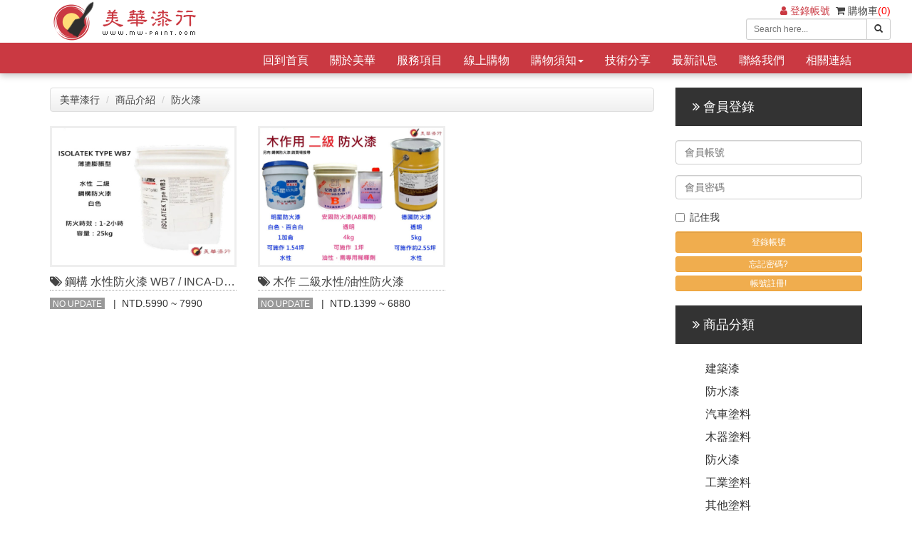

--- FILE ---
content_type: text/html; charset=UTF-8
request_url: http://www.mw-paint.com/modules/cart/index.php/category/view/15
body_size: 29069
content:
<!doctype html>
<html lang="zh-tw">
<head>
<meta charset="UTF-8">
<meta name="keywords" content="美華漆行,美華油漆,中壢油漆,立邦,立邦油漆,虹牌,虹牌油漆">
<meta name="description" content="美華漆行代理經銷立邦、彩虹屋（虹牌）、得利（ICI）、蝴蝶牌、明星、青葉、百麗牌、久大（JUTA）、金絲猴、征空、騰豐、歐瑞士(ELOS)、環安、歐斯蒙（OSMO）等各大廠油漆塗料。">
<meta name="robots" content="index,follow">
<meta name="rating" content="general">
<meta name="author" content="美華漆行,Bonnie">
<meta name="generator" content="XOOPS">
<!--[if IE]><meta http-equiv="X-UA-Compatible" content="IE=edge"><![endif]-->
<meta name="viewport" content="width=device-width, initial-scale=1.0">

<!-- Owl Carousel Assets -->
<link href="/themes/CADCH_00018A/js/owl/owl.carousel.css" rel="stylesheet">
<link href="/themes/CADCH_00018A/js/owl/owl.theme.css" rel="stylesheet">

<!-- Add fancyBox -->
<link rel="stylesheet" href="/themes/CADCH_00018A/js/fancybox/jquery.fancybox.css?v=2.1.5" type="text/css" media="screen" />

<script src="http://www.mw-paint.com/include/xoops.js" type="text/javascript"></script>
<script type="text/javascript" src="http://www.mw-paint.com/class/textsanitizer/image/image.js"></script>
<script src="http://www.mw-paint.com/browse.php?Frameworks/jquery/jquery.js" type="text/javascript"></script>
<script src="http://www.mw-paint.com/browse.php?Frameworks/jquery/plugins/jquery.easing.1.3.js" type="text/javascript"></script>
<script src="http://www.mw-paint.com/themes/CADCH_00018A/js/bootstrap.min.js" type="text/javascript"></script>
<script src="http://www.mw-paint.com/browse.php?modules/cart/js/order.js" type="text/javascript"></script>
<script src="http://www.mw-paint.com/browse.php?modules/mesakfr/js/jquery/jquery.ui.js" type="text/javascript"></script>
<script src="http://www.mw-paint.com/browse.php?modules/mesakfr/js/mesakfr_script.js" type="text/javascript"></script>
<script src="http://www.mw-paint.com/browse.php?Frameworks/jquery/plugins/jquery.jgrowl.js" type="text/javascript"></script>
<script type="text/javascript">
//<![CDATA[
CART_AJAX_POST = "http://www.mw-paint.com/modules/cart/index.php/ajax";
//]]></script>
<link rel="stylesheet" href="http://www.mw-paint.com/language/tchinese_utf8/style.css" type="text/css" />
<link rel="stylesheet" href="http://www.mw-paint.com/themes/CADCH_00018A/modules/cart/blocks/cart_block_order_cart.css" type="text/css" />
<link rel="stylesheet" href="http://www.mw-paint.com/themes/CADCH_00018A/modules/cart/blocks/cart_block_category_list.css" type="text/css" />
<link rel="stylesheet" href="http://www.mw-paint.com/modules/mesakfr/css/style.css" type="text/css" />
<link rel="stylesheet" href="http://www.mw-paint.com/modules/mesakfr/css/jqueryui.css" type="text/css" />
<link rel="stylesheet" href="http://www.mw-paint.com/modules/cart/css/style.css" type="text/css" />


<!-- Optionally add helpers - button, thumbnail and/or media -->
<link rel="stylesheet" href="/themes/CADCH_00018A/js/fancybox/helpers/jquery.fancybox-buttons.css?v=1.0.5" type="text/css" media="screen" />
<script type="text/javascript" src="/themes/CADCH_00018A/js/fancybox/jquery.fancybox.pack.js?v=2.1.5"></script>
<script type="text/javascript" src="/themes/CADCH_00018A/js/fancybox/helpers/jquery.fancybox-buttons.js?v=1.0.5"></script>
<script type="text/javascript" src="/themes/CADCH_00018A/js/fancybox/helpers/jquery.fancybox-media.js?v=1.0.6"></script>
<link rel="stylesheet" href="/themes/CADCH_00018A/js/fancybox/helpers/jquery.fancybox-thumbs.css?v=1.0.7" type="text/css" media="screen" />
<script type="text/javascript" src="/themes/CADCH_00018A/js/fancybox/helpers/jquery.fancybox-thumbs.js?v=1.0.7"></script>
<script type="text/javascript" src="/themes/CADCH_00018A/js/jquery.ui.totop.js"></script>
<script type="text/javascript" src="/themes/CADCH_00018A/js/jquery.responsivetabs.js"></script>

<link rel="shortcut icon" type="image/ico" href="http://www.mw-paint.com/themes/CADCH_00018A/icons/favicon.ico" />
<link rel="icon" type="image/png" href="http://www.mw-paint.com/themes/CADCH_00018A/icons/favicon.png" />

<link rel="stylesheet" type="text/css" href="/themes/CADCH_00018A/css/bootstrap.css">
<link rel="stylesheet" type="text/css" href="/themes/CADCH_00018A/css/xoops.css">
<link rel="stylesheet" type="text/css" href="/themes/CADCH_00018A/css/reset.css">
<link rel="stylesheet" type="text/css" href="/themes/CADCH_00018A/css/font-awesome.css">
<link rel="stylesheet" type="text/css" href="/themes/CADCH_00018A/css/ui.totop.css">
<link rel="stylesheet" type="text/css" href="/themes/CADCH_00018A/css/hovereffect.css">
<link rel="stylesheet" type="text/css" href="/themes/CADCH_00018A/css/switcher.css">
<link rel="stylesheet" type="text/css" href="/themes/CADCH_00018A/css/responsivetabs.css">
<link rel="stylesheet" type="text/css" media="all" href="http://www.mw-paint.com/themes/CADCH_00018A/style.css">
<link href="http://fonts.googleapis.com/css?family=Lato" rel="stylesheet" type="text/css" />

<script src="/themes/CADCH_00018A/js/jquery.mousewheel-3.0.6.pack.js"></script>
<script src="/themes/CADCH_00018A/js/owl/owl.carousel.js"></script>
<!--[if lt IE 9]>
    <script src="/themes/CADCH_00018A/js/html5shiv.js"></script>
    <script src="/themes/CADCH_00018A/js/respond.min.js"></script>
    <script src="/themes/CADCH_00018A/js/selectivizr-min.js"></script>
<![endif]-->
<script src="/themes/CADCH_00018A/js/js.js"></script>
<link rel="alternate" type="application/rss+xml" title="" href="http://www.mw-paint.com/backend.php">

<title>防火漆 - 美華漆行</title>

<!-- Add facebook og Start -->
<meta property="og:description" content="美華漆行代理經銷立邦、彩虹屋（虹牌）、得利（ICI）、蝴蝶牌、明星、青葉、百麗牌、久大（JUTA）、金絲猴、征空、騰豐、歐瑞士(ELOS)、環安、歐斯蒙（OSMO）等各大廠油漆塗料。" />
<meta property="og:title" content="防火漆 - 美華漆行" />
<meta property="og:image" content="http://www.mw-paint.com/themes/CADCH_00018A/images/logo.png" />
<!-- Add facebook og End -->

<script type="text/javascript">
//<![CDATA[

$(document).ready(function() {
	/*
	var defaults = {
		containerID: 'toTop', // fading element id
		containerHoverID: 'toTopHover', // fading element hover id
		scrollSpeed: 1200,
		easingType: 'linear' 
	};
	*/
	$().UItoTop({ easingType: 'easeOutQuart' });

// language-switcher
    jQuery('.language-switcher').addClass('hidden-switcher').removeClass('shown-switcher').animate({'right':'-225px'}, 800, "easeInOutExpo");
    jQuery('.switcher-control-language').click(function(){
        if(jQuery('.language-switcher').hasClass('shown-switcher')) {
            jQuery('.language-switcher').addClass('hidden-switcher').removeClass('shown-switcher').animate({'right':'-225px'}, 800, "easeInOutExpo");
        }else if(jQuery('.language-switcher').hasClass('hidden-switcher')) {
            jQuery('.language-switcher').addClass('shown-switcher').removeClass('hidden-switcher').animate({'right':0}, 800, "easeInOutExpo");
        }
    });

// pop
$('.thumb-pop').popover()

// cart templates fix
$('#main_table').removeClass('outer').addClass('table table-bordered');
$('#main_table tr td').addClass('center');
$('#main_table tr td.price').removeClass('center').addClass('right');

});

(function(d, s, id) {
  var js, fjs = d.getElementsByTagName(s)[0];
  if (d.getElementById(id)) return;
  js = d.createElement(s); js.id = id;
  js.src = "//connect.facebook.net/zh_TW/sdk.js#xfbml=1&version=v2.0";
  fjs.parentNode.insertBefore(js, fjs);
}(document, 'script', 'facebook-jssdk'));

//]]>
</script>    
</head>
    
<body id="cart">

<div class="navbar-wrapper navbar-fixed-top navbar-border">
	<div class="navbar navbar-inverse navbar-static-top global-nav">
	<div class="">
		<div class="container">
		<div class="navbar-header">
			<button data-target=".navbar-collapse" data-toggle="collapse" class="navbar-toggle" type="button">
				<span class="icon-bar"></span>
				<span class="icon-bar"></span>
				<span class="icon-bar"></span>
			</button>
			<a href="http://www.mw-paint.com" class="navbar-brand xlogo" title="美華漆行">
				<img src="http://www.mw-paint.com/themes/CADCH_00018A/images/logo.png" alt="美華漆行">
			</a>
		</div>
		</div>
		<div class="navbar-collapse collapse">

			<form class="navbar-form navbar-right search" role="search" action="http://www.mw-paint.com/search.php" method="get">
				<div class="input-group input-group-sm">
					<input type="text" name="query" class="form-control" placeholder="Search here...">
					<input type="hidden" name="action" class="form-control" value="results">
					<span class="input-group-btn">
						<button class="btn btn-default" type="submit"><span class="glyphicon glyphicon-search"></span></button>
					</span>
				</div>
			</form>
		<!-- Split button Language -->
		<div class="navbar-right language">
																										<div id="cart_block_order_cart" class="pull-right">
	<a href="http://www.mw-paint.com/modules/cart/index.php/order/cart" target="_top" title="購物車"><i class="fa fa-shopping-cart"></i> <span id="cart_order_cart_block">購物車<span class="red">(0)</span></span></a>
</div>

<script type="text/javascript">
//<![CDATA[
//console.log('CART_AJAX_POST' in window)
if(! ('CART_AJAX_POST' in window) )CART_AJAX_POST = 'http://www.mw-paint.com/modules/cart/index.php/ajax';
$(cart_to_get)
//]]>
</script>
										<div class="pull-right">
									<a href="#" data-toggle="modal" data-target="#mymodal_login" title="登錄帳號" style="color:#CA3942;"><i class="fa fa-user"></i> 登錄帳號</a>&nbsp;&nbsp;
							</div>
			<!--<div class="pull-right">
									<a href="http://www.mw-paint.com/register.php" title="註冊帳號" target="_top"><i class="fa fa-desktop"></i> 註冊帳號</a>&nbsp;&nbsp;
							</div>-->
			<div class="pull-right">
							</div>
		</div>

		</div>
		<div class="navbar-collapse collapse headermenu_bg">
								<div class="container">
			<ul class="nav navbar-nav">
				<li class="dropdown">
	
		<a href="/" title="回到首頁">回到首頁</a>
		
	
</li>
<li class="dropdown">
	
		<a href="/modules/news/article.php?storyid=12" title="關於美華">關於美華</a>
		
	
</li>
<li class="dropdown">
	
		<a href="/modules/news/article.php?storyid=10" title="服務項目">服務項目</a>
		
	
</li>
<li class="dropdown">
	
		<a href="/modules/cart/" title="線上購物">線上購物</a>
		
	
</li>
<li class="dropdown">
	
		<a data-toggle="dropdown" class="dropdown-toggle" href="javascript:;" title="購物須知">購物須知<b class="caret"></b></a>
		
		<ul class="dropdown-menu">
						<li>
			<a href="/modules/news/article.php?storyid=4" title="美華漆行">購物流程</a>
					</li>
						<li>
			<a href="/modules/news/article.php?storyid=3" title="美華漆行">退換貨說明</a>
					</li>
			</ul>
	
</li>
<li class="dropdown">
	
		<a href="/modules/news/index.php?storytopic=3&storynum=20" title="美華漆行">技術分享</a>
		
	
</li>
<li class="dropdown">
	
		<a href="/modules/news/index.php?storytopic=1&storynum=20" title="最新訊息">最新訊息</a>
		
	
</li>
<li class="dropdown">
	
		<a href="/modules/liaise/" title="聯絡我們">聯絡我們</a>
		
	
</li>
<li class="dropdown">
	
		<a href="/modules/news/article.php?storyid=6" title="美華漆行">相關連結</a>
		
	
</li>

				<!---->
			</ul>
			</div>
																	</div>
	</div>
	</div>
</div>
<!-- .navbar-wrapper -->

<!--<div class="language-switcher shown-switcher">
	<p>language</p>
	<ul class="category-list list-unstyled">
		<li class="maincategory">
			<a href="http://www.mw-paint.com/../tw/" title="繁體中文" target="_top"><i class="fa fa-angle-right"></i> 繁體中文</a>
		</li>
		<li class="maincategory">
			<a href="http://www.mw-paint.com/../cn/" title="简体中文" target="_top"><i class="fa fa-angle-right"></i> 简体中文</a>
		</li>
	</ul>
	<a class="switcher-control-language" title="language">
		<i class="fa fa-user"></i><span>language</span>
	</a>
</div>-->

						

<div class="container maincontainer">
<!--
-->
<!-- .home-message -->

<div class="row">
		                    <div class="col-sm-9 col-md-9">
                        		<div id="cart_category_index">
	<div id="cart_xop_page_path_header">
	<ul class="breadcrumb">
						<li class="active" ><a href="http://www.mw-paint.com/" title="美華漆行">美華漆行</a></li>
								<li class="active" ><a href="http://www.mw-paint.com/modules/cart/index.php" title="商品介紹">商品介紹</a></li>
								<li class="active" ><a href="15" title="防火漆">防火漆</a></li>
				</ul>
</div>
					<div class="row">
			<div class="col-sm-6 col-md-4 home-news-loop">
		<a href="http://www.mw-paint.com/modules/cart/index.php/product/view/281" title="鋼構 水性防火漆  WB7 / INCA-DC7120">
			<div class="home-thumbnails">
			<div class="thumbnails-4by3">
				<img src="http://www.mw-paint.com/uploads/cart/1000/13/thumb_174522683939.jpg" alt="鋼構 水性防火漆  WB7 / INCA-DC7120" class="img-responsive">
			</div>
			</div>
			<h3 class="xoops-news-title"><i class="fa fa-tags"></i> 鋼構 水性防火漆  WB7 / INCA-DC7120</h3>
		</a>
		<div class="excerpt-news">
			<span>NO UPDATE</span>

												&nbsp;&nbsp;|&nbsp;&nbsp;NTD.5990 ~ 7990								

<!--add cart start-->

<!--<div style="margin-top:15px;">
			<form action="http://www.mw-paint.com/modules/cart/index.php/product/addtocart/0" class="addcart_form" method="post">
			<div class="input-group">
				<select class="form-control" name="addcart_spec">
															<option value="217" data-src="http://www.mw-paint.com/modules/cart/index.php/product/addtocart/217">DC7120 水性鋼構防火漆</option>
																				<option value="310" data-src="http://www.mw-paint.com/modules/cart/index.php/product/addtocart/310">WB7 水性鋼構防火漆(最少2桶以上)</option>
																				<option value="566" data-src="http://www.mw-paint.com/modules/cart/index.php/product/addtocart/566">WB7 2桶以上 量多 請來電詢問</option>
													</select>
				<span class="input-group-btn">
					<button type="submit" class="btn btn-danger" alt="加到購物車"><i class="glyphicon glyphicon-plus"></i></button>
				</span>
			</div>
		</form>
	</div>-->

<!--add cart end-->


			
		</div>
		</div>
			<div class="col-sm-6 col-md-4 home-news-loop">
		<a href="http://www.mw-paint.com/modules/cart/index.php/product/view/122" title="木作 二級水性/油性防火漆">
			<div class="home-thumbnails">
			<div class="thumbnails-4by3">
				<img src="http://www.mw-paint.com/uploads/cart/1000/13/thumb_174522670696.jpg" alt="木作 二級水性/油性防火漆" class="img-responsive">
			</div>
			</div>
			<h3 class="xoops-news-title"><i class="fa fa-tags"></i> 木作 二級水性/油性防火漆</h3>
		</a>
		<div class="excerpt-news">
			<span>NO UPDATE</span>

												&nbsp;&nbsp;|&nbsp;&nbsp;NTD.1399 ~ 6880								

<!--add cart start-->

<!--<div style="margin-top:15px;">
			<form action="http://www.mw-paint.com/modules/cart/index.php/product/addtocart/0" class="addcart_form" method="post">
			<div class="input-group">
				<select class="form-control" name="addcart_spec">
															<option value="299" data-src="http://www.mw-paint.com/modules/cart/index.php/product/addtocart/299">明星水性防火漆 1-2G 白色</option>
																				<option value="596" data-src="http://www.mw-paint.com/modules/cart/index.php/product/addtocart/596">明星水性防火漆 3-9G 白色</option>
																				<option value="597" data-src="http://www.mw-paint.com/modules/cart/index.php/product/addtocart/597">明星水性防火漆 1-2G 百合白</option>
																				<option value="1195" data-src="http://www.mw-paint.com/modules/cart/index.php/product/addtocart/1195">安固油性防火漆 1加侖組</option>
																				<option value="1211" data-src="http://www.mw-paint.com/modules/cart/index.php/product/addtocart/1211">安固防火漆 6加侖組以上 加賴另詢有優惠</option>
																				<option value="1277" data-src="http://www.mw-paint.com/modules/cart/index.php/product/addtocart/1277">明星水性防火漆 3-9G 百合白</option>
																				<option value="1369" data-src="http://www.mw-paint.com/modules/cart/index.php/product/addtocart/1369">明星10G以上 加賴另詢有優惠</option>
																				<option value="1370" data-src="http://www.mw-paint.com/modules/cart/index.php/product/addtocart/1370">德國水性防火漆 透明 5kg</option>
																				<option value="1371" data-src="http://www.mw-paint.com/modules/cart/index.php/product/addtocart/1371">德國防火漆 2萬以上 加賴另詢有優惠</option>
													</select>
				<span class="input-group-btn">
					<button type="submit" class="btn btn-danger" alt="加到購物車"><i class="glyphicon glyphicon-plus"></i></button>
				</span>
			</div>
		</form>
	</div>-->

<!--add cart end-->


			
		</div>
		</div>
		</div>
			<div id="pagenav" style="text-align:center">
<div class="mesakfr_xop_pagenav">
	
</div>
</div>			</div>

<style>
#cart_category_index h3.xoops-news-title{max-width:100%;overflow:hidden;text-overflow:ellipsis;white-space:nowrap;}
#cart_category_index div.excerpt-news{min-height:20px;}
#cart_category_index .excerpt-news span{font-size:12px;color:#FFF;background-color:#999;padding:2px 4px 0px;}
#cart_category_index .excerpt-news span.input-group-btn{background-color:transparent;padding:0px;}
#cart_category_index pre{
	height:34px;
	padding:6px 12px;
	font-size:14px;
	line-height:1.42857143;
	color:#555;
	background-color:#FFF;
	margin:0px;
}
</style>
    
    <div class="row">
            <div class="col-sm-12 col-md-12">
        			        																											        															           	</div>
                    </div>
</div>	<div class="col-sm-3 col-md-3 xoops-side-blocks">
            <aside>
            <h4 class="block-title"><i class="fa fa-angle-double-right"></i> 會員登錄</h4>            <div class="loginform" style="margin-top:20px;">
<form action="http://www.mw-paint.com/user.php" method="post" role="form">
    <div class="form-group">
    <input class="form-control" type="text" name="uname" placeholder="會員帳號">
    </div>
    
    <div class="form-group">
    <input class="form-control" type="password" name="pass" placeholder="會員密碼">
    </div>
    
    <div class="checkbox">
    <label>
            <input type="checkbox" name="rememberme" value="On" class="formButton"> 記住我
        </label>
    </div>

    <input type="hidden" name="xoops_redirect" value="/modules/cart/index.php/category/view/15">
    <input type="hidden" name="op" value="login">
    <input type="submit" class="btn btn-warning btn-block btn-sm" value="登錄帳號">
    
</form>
<a class="btn btn-warning btn-xs btn-block" href="http://www.mw-paint.com/user.php#lost" title="忘記密碼?">忘記密碼?</a>

<a class="btn btn-warning btn-xs btn-block" href="http://www.mw-paint.com/register.php" title="帳號註冊!">帳號註冊!</a>
</div>
        </aside>
            <aside>
            <h4 class="block-title"><i class="fa fa-angle-double-right"></i> 商品分類</h4>            <nav class="cart-sidebar">
	<ul id="cart_block_category_list" class="nav nav-stacked">
						<li><a href="http://www.mw-paint.com/modules/cart/index.php/category_photo/view/3-建築漆" title="建築漆">建築漆</a>
					</li>
					<li><a href="http://www.mw-paint.com/modules/cart/index.php/category_photo/view/1-防水漆" title="防水漆">防水漆</a>
					</li>
					<li><a href="http://www.mw-paint.com/modules/cart/index.php/category_photo/view/4-汽車塗料" title="汽車塗料">汽車塗料</a>
					</li>
					<li><a href="http://www.mw-paint.com/modules/cart/index.php/category_photo/view/6-木器塗料" title="木器塗料">木器塗料</a>
					</li>
					<li><a href="http://www.mw-paint.com/modules/cart/index.php/category_photo/view/15-防火漆" title="防火漆">防火漆</a>
					</li>
					<li><a href="http://www.mw-paint.com/modules/cart/index.php/category_photo/view/5-工業塗料" title="工業塗料">工業塗料</a>
					</li>
					<li><a href="http://www.mw-paint.com/modules/cart/index.php/category_photo/view/13-其他塗料" title="其他塗料">其他塗料</a>
					</li>
					<li><a href="http://www.mw-paint.com/modules/cart/index.php/category_photo/view/11-稀釋劑_調薄劑" title="稀釋劑/調薄劑">稀釋劑/調薄劑</a>
					</li>
					<li><a href="http://www.mw-paint.com/modules/cart/index.php/category_photo/view/8-噴槍_噴漆機" title="噴槍/噴漆機">噴槍/噴漆機</a>
					</li>
					<li><a href="http://www.mw-paint.com/modules/cart/index.php/category_photo/view/7-油漆工具" title="油漆工具">油漆工具</a>
					</li>
					<li><a href="http://www.mw-paint.com/modules/cart/index.php/category_photo/view/9-色卡" title="色卡">色卡</a>
					</li>
					<li><a href="http://www.mw-paint.com/modules/cart/index.php/category_photo/view/16-套餐組合" title="套餐組合">套餐組合</a>
					</li>
					<li><a href="http://www.mw-paint.com/modules/cart/index.php/category_photo/view/10-諮詢區" title="諮詢區">諮詢區</a>
					</li>
					</ul>
</nav>	

        </aside>
    </div>
</div>

</div><!-- .maincontainer -->


				
	<div class="footerbanner">
	<div class="container">
	<div class="row no-gutter">
					<div class="col-sm-3">
				<a class="footer_banner banner01" href="http://class.ruten.com.tw/user/index00.php?s=4221727" target="_blank" title="露天拍賣">
					<span>RUTEN</span>
					露天拍賣
				</a>
			</div>
					<div class="col-sm-3">
				<a class="footer_banner banner02" href="https://tw.bid.yahoo.com/booth/中壢美華油漆行-Y2706835598?bfe=1" target="_blank" title="奇摩拍賣">
					<span>YAHOO</span>
					奇摩拍賣
				</a>
			</div>
					<div class="col-sm-3">
				<a class="footer_banner banner03" href="/modules/news/article.php?storyid=4" target="_top" title="購物流程">
					<span>SHOP</span>
					購物流程
				</a>
			</div>
					<div class="col-sm-3">
				<a class="footer_banner banner04" href="/modules/liaise/" target="_top" title="詢問我們">
					<span>CONTACT</span>
					詢問我們
				</a>
			</div>
			</div>
	</div>
	</div>




<style>
.no-gutter > [class*=col-] {padding-right:0px;padding-left:0px;}
.footer_banner{
	display:block;
	color:#FFF;
	text-shadow:0px 1px 4px rgba(0,0,0,0.4);
	font-size:22px;
	font-weight:bold;
	line-height:1.1em;
	padding:25px 20px 20px;
	margin-bottom:15px;
}
.banner01{background-color:#3DBEFF;}
.banner02{background-color:#CA3942;}
.banner03{background-color:#FECE3C;}
.banner04{background-color:#00C381;}
.banner01:hover{color:#194E66;text-shadow:none;}
.banner02:hover{color:#621C22;text-shadow:none;}
.banner03:hover{color:#504112;text-shadow:none;}
.banner04:hover{color:#106247;text-shadow:none;}
.banner01:focus,.banner02:focus,.banner03:focus,.banner04:focus {color:#FFF;text-shadow:0px 1px 4px rgba(0,0,0,0.4);}
.footer_banner span{float:left;display:block;font-size:30px;margin-right:10px;}
.footerbanner{position:relative;}
.footerbanner:before{
	content:"";
	position:absolute;
	display:block;
	left:0px;
	bottom:0px;
	width:100%;
	height:50px;
	background-color:#111;
}
@media (min-width:768px) and (max-width:1199px){
	.footer_banner span{float:none;margin-right:0px;margin-top:5px;}
}
</style>
		
<footer class="footer">
	<span class="social clearfix">
		<a href="https://www.facebook.com/922931211151844/" target="_blank" title="Facebook">
			<span class="fa-stack fa-lg">
				<i class="fa fa-square-o fa-stack-2x"></i>
				<i class="fa fa-facebook fa-stack-1x"></i>
			</span>
		</a>
		<a href="javascript:;" class="thumb-pop visible-lg-inline-block" data-placement="top" data-trigger="hover" data-html="true" title="LINE ID：@m0971661523" data-content="<img src='http://www.mw-paint.com/themes/CADCH_00018A/images/line.png' alt='加入LINE好友' />">
			<span class="fa-stack fa-lg">
				<i class="fa fa-square-o fa-stack-2x"></i>
				<i class="fa fa-comment fa-stack-1x" style="margin-top:-2px;"></i>
			</span>
		</a>
		<a href="https://line.me/R/ti/p/%40459dquim" target="_blank" title="加入LINE好友" class="hidden-lg">
			<span class="fa-stack fa-lg">
				<i class="fa fa-square-o fa-stack-2x"></i>
				<i class="fa fa-comment fa-stack-1x" style="margin-top:-2px;"></i>
			</span>
		</a>
		<!--<a href="javascript:;" class="thumb-pop" data-placement="top" data-trigger="hover" data-html="true" title="加我WeChat" data-content="<img src='http://www.mw-paint.com/themes/CADCH_00018A/images/wechat.png' alt='加我WeChat' />">
			<span class="fa-stack fa-lg">
				<i class="fa fa-square-o fa-stack-2x"></i>
				<i class="fa fa-weixin fa-stack-1x"></i>
			</span>
		</a>-->
		<a href="mailto:4221727@gmail.com" title="E-mail">
			<span class="fa-stack fa-lg">
				<i class="fa fa-square-o fa-stack-2x"></i>
				<i class="fa fa-envelope fa-stack-1x" style="font-size:14px;margin-top:-2px;"></i>
			</span>
		</a>
		<a href="tel:034221727" title="Phone">
			<span class="fa-stack fa-lg">
				<i class="fa fa-square-o fa-stack-2x"></i>
				<i class="fa fa-phone fa-stack-1x"></i>
			</span>
		</a>
		<img src="http://www.mw-paint.com/themes/CADCH_00018A/images/qr.png" class="qr" alt="美華漆行" />
	</span>
	美華漆行&nbsp;&nbsp;&nbsp;各式油漆，塗料工具，電腦調色，工程承包 (塗裝技術士檢定合格)<br />
店面營業時間：星期一~星期六：08:00-19:30&nbsp;&nbsp;&nbsp;星期日：09:00-18:00<br />
桃園市中壢區延平路 532 號&nbsp;&nbsp;TEL：0971-661523
	<div>
		Powered by <a href="http://www.xoops.org.tw" title="The XOOPS TW Project" target="_blank">XOOPS</a> &#169; 2018 <a href="https://www.cadch.com/modules/news/article.php?storyid=231" target="_blank" title="美華漆行響應式購物網站設計 - 作品介紹 - 新聞訊息 - CADCH網頁設計公司">網站設計</a>&nbsp;:&nbsp;<a href="http://www.kip.com.tw/modules/news/article.php?storyid=59" target="_blank" title="中壢美華漆行網頁設計與購物系統完成 - 設計作品 - 新聞訊息 - KIP網頁設計公司">KIP</a>
					<a class="userlog" href="#" data-toggle="modal" data-target="#mymodal_login" title="登錄帳號">登錄帳號</a>
			</div>
</footer>

<!-- mymodal_login Start -->
<div class="modal fade" id="mymodal_login" tabindex="-1" role="dialog" aria-labelledby="myModalLabel" aria-hidden="true">
<div class="modal-dialog">
<div class="modal-content">
	<div class="modal-header">
		<button type="button" class="close" data-dismiss="modal"><span aria-hidden="true">&times;</span><span class="sr-only">Close</span></button>
		<h4 class="modal-title" id="myModalLabel">登錄帳號</h4>
	</div>
	<div class="modal-body">

		<form action="http://www.mw-paint.com/user.php?op=login" method="post" class="form-horizontal" role="form">
			<div class="form-group">
				<label for="login_form-login" class="col-sm-2 control-label">會員帳號</label>
				<div class="col-sm-10">
				<input type="text" name="uname" class="form-control" id="login_form-login" placeholder="會員帳號">
				</div>
			</div>
			<div class="form-group">
				<label for="login_form-password" class="col-sm-2 control-label">會員密碼</label>
				<div class="col-sm-10">
				<input type="password" name="pass" class="form-control" id="login_form-password" placeholder="會員密碼">
				</div>
			</div>
			<div class="form-group">
				<div class="col-sm-offset-2 col-sm-10">
				<div class="checkbox">
					<label>
					<input type="checkbox" name="rememberme" value="On" checked /> 記住登錄資訊
					</label>
				</div>
				</div>
			</div>
			<div class="form-group">
				<div class="col-sm-offset-2 col-sm-10">
					<button type="submit" class="btn btn-default" title="登錄">登錄</button>
				</div>
			</div>
			<!--<div class="form-group">
				<div class="col-sm-offset-2 col-sm-10">
					<a href="http://www.mw-paint.com/modules/sc_login/auth/facebook" title="使用FACEBOOK登錄" class="btn btn-primary" role="button">使用FACEBOOK登錄</a>
					<div class="red">請先確認您的Email已在FB認證通過</div>
				</div>
			</div>-->
		</form>

	</div>
<div class="modal-footer">
	<a href="http://www.mw-paint.com/user.php#lost" title="忘記密碼" class="btn btn-danger" role="button">忘記密碼</a>
	<a href="http://www.mw-paint.com/register.php" title="註冊帳號" class="btn btn-danger" role="button">註冊帳號</a>
	<button type="button" class="btn btn-default" data-dismiss="modal" title="Close">Close</button>
</div>
</div>
</div>
</div>
<!-- mymodal_login End -->


</body>
</html>

--- FILE ---
content_type: text/css
request_url: http://www.mw-paint.com/themes/CADCH_00018A/modules/cart/blocks/cart_block_order_cart.css
body_size: 85
content:
#cart_block_order_cart {margin:0px;}
#cart_order_cart_block{padding:0px;margin:0px;}

--- FILE ---
content_type: text/css
request_url: http://www.mw-paint.com/themes/CADCH_00018A/modules/cart/blocks/cart_block_category_list.css
body_size: 1498
content:
.group {
    background: yellow;
    width: 200px;
    height: 500px;
}
.group .subgroup {
    background: orange;
    width: 150px;
    height: 200px;
}
.fixed {
    position: fixed;
}

/* sidebar */
.cart-sidebar {
    padding-left: 20px;
    margin-top: 20px;
    margin-bottom: 20px;
}

/* all links */
.cart-sidebar .nav>li>a {
    color: #333;
    border-left: 2px solid transparent;
    padding: 4px 20px;
    font-size: 16px;
    font-weight: 400;
}

.cart-sidebar .third li {padding-left:20px;}

/* nested links */
.cart-sidebar .nav .nav>li>a {
    padding-top: 1px;
    padding-bottom: 1px;
    padding-left: 30px;
    font-size: 12px;
}

/* active & hover links */
.cart-sidebar .nav>.active>a, 
.cart-sidebar .nav>li>a:hover, 
.cart-sidebar .nav>li>a:focus {
    color: #333333;                 
    text-decoration: none;          
    background-color: transparent;  
    border-left-color: #333333; 
}
/* all active links */
.cart-sidebar .nav>.active>a, 
.cart-sidebar .nav>.active:hover>a,
.cart-sidebar .nav>.active:focus>a {
    font-weight: 700;
}
/* nested active links */
.cart-sidebar .nav .nav>.active>a, 
.cart-sidebar .nav .nav>.active:hover>a,
.cart-sidebar .nav .nav>.active:focus>a {
    font-weight: 500;
}

/* hide inactive nested list */
.cart-sidebar .nav ul.nav {
    display:block;           
}
/* show active nested list */
.cart-sidebar .nav>.active>ul.nav {
    display: block;           
}

--- FILE ---
content_type: text/css
request_url: http://www.mw-paint.com/modules/cart/css/style.css
body_size: 4370
content:
.category_block
{

}
.category_block li
{
	float:left;
	width:150px;
	padding:10px;
	background:#eee;
	list-style-type: none;
	
	border-bottom-right-radius: 5px;
    border-bottom-left-radius: 5px;
    border-top-right-radius: 5px;
    border-top-left-radius: 5px;
}
.item_block li
{
	float:left;
	width:182px;
	min-height:168px;
	padding:10px 0px 0px 0px;
	text-align:center;
	margin:2px;
	background:#EEE url(../images/bc_bg.gif) repeat-x left top;
	list-style-type: none;
	border:1px solid #DDD;
}

.item_block li img{
	width:160px;
	height:120px;
	border:1px solid #DDD;
}

.item_block li td.image{
	width:160px;
}

.item_block li td.image img{
	width:160px;
	height:120px;
	border:1px solid #DDD;
}

.item_block li td.desc{
	padding:0px;
}
#cart_xop_page_path_header
{
	margin-bottom: 20px;
}
.xop_page_path{
	background-image: url('../images/bc_bg.gif');
	background-repeat: repeat-x;
	background-color: #EEE;
    border: 1px solid #DEDEDE;
    color: #999;
	text-shadow: 0px 1px 0px #FFF;
    height: 30px;
    margin: 0;
    overflow: hidden;
    padding: 0;
}
.xop_page_path li {
    background-position: right top;
    background-repeat: no-repeat;
    float: left;
    height: 30px;
    list-style-type: none;
    padding: 7px 15px 0 10px;
}
#content .xop_page_path li.add
{
	float:right;
	width:auto;
}
.product_photo
{
	box-shadow: #666 0px 2px 8px;
	-webkit-box-shadow:#666 0px 2px 8px;
	-moz-box-shadow: #666 0px 2px 8px;
	width:320px;
	float:right;
}
.product_title{display:block;padding: 4px; color: #33552E; background:#FFF; font-weight: 500; margin:0px;border-radius: 4px 4px 4px 4px;border: 1px solid #DDD;}
.product_detail{border-spacing: 1px; border-collapse: separate;margin-bottom:10px;}
.product_detail td{padding:6px;border-bottom: 1px dotted #fff;}
.product_photo
{	background-color: #fff;
    border: 1px solid #DDD;
	border-radius: 4px 4px 4px 4px;
	padding:4px;
	width:320px;
	float:right;
}
.product_date_title{
	color:#00690E;
	font-weight:bold;
}
.product_price_word{
	color:#FF0000;
	font-size:18px;
	font-weight:bold;
}

.nc_product_download li{display:inline-block;background-image: url('../images/bc_bg.gif');background-repeat: repeat-x;background-color: #EEE;color: #999;padding:4px;text-shadow: 0px 1px 0px #FFF;border: 1px solid #DEDEDE;border-radius:4px;}
.nc_product_download img{display:block;border: none;margin:0 auto;}

#nc_area_4 {padding:0px;}
#nc_area_4 li {
	padding:4px;
	border:#EEE 1px solid;
	background:#EEE url('../images/bc_bg.gif') repeat-x top;
	display:inline-block;
	float:left;
	position:relative;
	margin:3px;
	color:#fff;
	width:162px;
	height:172px;
	}
#nc_area_4 li a{
	padding:0px;
	display:block;
	position:relative;
	}
#nc_area_4 li a img{
	padding:0px;
	border:#DDD 1px solid;
	background-color:#000;
	position : relative;
	width:160px;
	height:120px;
	overflow:hidden;
	}
.product_price_origin{text-decoration:line-through;}

#product_compare_list ul{
	list-style: none;
}
.product_compare_item{
	position: relative;
	width:160px;
}
.product_compare_item .title{
    position: absolute;
    top: 0;
    left: 0;
    background:#333;
    width: 100%;
    text-align:center;
    color:#fff;
    opacity: 0.9;
}
.product_compare_item .btn span{
	width: 100%;
	cursor:pointer;
}


#product_compare_list .btn{
	text-align:center;
	padding:3px;
}
#product_compare_list .btn span{
	display:block;
	width:120px;
	border: 1px solid #d4d4d4;
	-webkit-border-radius: 3px;
	-moz-border-radius: 3px;
	border-radius: 3px;
	border-color: #D4D4D4 #D4D4D4 #BCBCBC;
	margin: 0 auto;
	min-height:18px;
	background: #f6f6f6;
	background: -moz-linear-gradient(top,  #ffffff 0%, #f6f6f6 47%, #ededed 100%);
	background: -webkit-gradient(linear, left top, left bottom, color-stop(0%,#ffffff), color-stop(47%,#f6f6f6), color-stop(100%,#ededed));
	background: -webkit-linear-gradient(top,  #ffffff 0%,#f6f6f6 47%,#ededed 100%);
	background: -o-linear-gradient(top,  #ffffff 0%,#f6f6f6 47%,#ededed 100%);
	background: -ms-linear-gradient(top,  #ffffff 0%,#f6f6f6 47%,#ededed 100%);
	background: linear-gradient(top,  #ffffff 0%,#f6f6f6 47%,#ededed 100%);
	filter: progid:DXImageTransform.Microsoft.gradient( startColorstr='#ffffff', endColorstr='#ededed',GradientType=0 );
	text-align:center;
	padding:1px 0;
	cursor: default;
}
#product_icon{
	width:48px;
	height:48px;
	position:absolute;
	overflow:hidden;
	display:none;
}

--- FILE ---
content_type: text/css
request_url: http://www.mw-paint.com/themes/CADCH_00018A/css/switcher.css
body_size: 2263
content:
/* language-switcher Start */
.language-switcher {
    width:225px;
    text-align:center;
    position:fixed;
    top:120px;
    right:-225px;
    z-index:1049;
    border-radius:0px 0px 0px 3px;
    background-color:#FFF;
    box-shadow:0px 0px 1px rgba(0,0,0,0.4);
}

.language-switcher p{
    position:absolute;
    top:0px;
    left:0px;
    width:100%;
    line-height:40px;
    height:40px;
    background-color:#222;
    font-size:12px;
    color:#FFF;
    margin-bottom:10px;
    text-transform:uppercase;
}

.language-switcher .category-list {
    margin-top:46px;
    margin-bottom:10px;
    padding:0px 6px 0px 16px;
	text-align:left;
	font-size:13px;
}

.language-switcher .category-list a{display:block;padding:2px 8px;}
.language-switcher .category-list .maincategory:hover a{background-color:#222;color:#FFF;}

.language-switcher .switcher-control-language {
    position:absolute;
    left:-54px;
    top:0px;
    color:#FFF;
    display:block;
    width:54px;
    height:54px;
    line-height:14px;
    background-color:#111;
    border-radius:2px 0px 0px 2px;
    box-shadow:0px 0px 1px rgba(0,0,0,0.4);
	cursor:pointer;
	padding-top:7px;
}

.language-switcher .switcher-control-language i {font-size:14px;}
.switcher-control-language span{color:#FFF;font-size:12px;display:block;}
.switcher-control-language .fa{margin-top:6px;}
/* language-switcher End */

/* search-switcher Start */
.search-switcher {
    width:225px;
    text-align:center;
    position:fixed;
    top:184px;
    right:-225px;
    z-index:1049;
    border-radius:0px 0px 0px 3px;
    background-color:#FFF;
    box-shadow:0px 0px 1px rgba(0,0,0,0.4);
}

.search-switcher .switcher-control-search {
    position:absolute;
    left:-54px;
    top:0px;
    color:#FFF;
    display:block;
    width:54px;
    height:54px;
    line-height:14px;
    background-color:#58C4A7;
    border-radius:2px 0px 0px 2px;
    box-shadow:0px 0px 1px rgba(0,0,0,0.4);
	cursor:pointer;
	padding-top:7px;
}

.search-switcher .switcher-control-search i {font-size:14px;}
.switcher-control-search span{font-size:12px;display:block;}
.switcher-control-search .fa{margin-top:6px;}
/* search-switcher End */

--- FILE ---
content_type: text/css
request_url: http://www.mw-paint.com/themes/CADCH_00018A/css/responsivetabs.css
body_size: 3304
content:
/* Tabs container */
.r-tabs {
	position:relative;
	background-color:transparent;
	border:none;
	border-radius:0px;
}

/* Tab element */
.r-tabs .r-tabs-nav .r-tabs-tab {
	position:relative;
	background:-webkit-gradient(linear, 0 0, 0 bottom, from(#FFFFFF), to(#EFEFEF));
	background:-moz-linear-gradient(#FFFFFF, #EFEFEF);
	background:-ms-linear-gradient(#FFFFFF, #EFEFEF); /*IE10*/
	filter:progid:DXImageTransform.Microsoft.gradient(startColorstr='#FFFFFF', endColorstr='#EFEFEF');/*IE9*/
}

/* Tab anchor */
.r-tabs .r-tabs-nav .r-tabs-anchor {
	display:inline-block;
	padding:8px 12px 4px 10px;
	text-decoration:none;
	text-shadow:none;
	font-size:16px;
	font-weight:bold;
	color:#111;
	border:1px solid #111;
	border-bottom:none;
}
.r-tabs .r-tabs-nav .r-tabs-anchor:hover{background-color:#CA3942;color:#FFF;text-shadow:0px 1px 2px rgba(0,0,0,0.2);}
.r-tabs .r-tabs-nav .r-tabs-state-default .r-tabs-anchor:hover{border:1px solid #CA3942;border-bottom:none;}

/* Disabled tab */
.r-tabs .r-tabs-nav .r-tabs-state-disabled {
	opacity:0.5;
}

/* Active state tab anchor */
.r-tabs .r-tabs-nav .r-tabs-state-active .r-tabs-anchor {
	color:#FFF;
	text-shadow:0px 1px 2px rgba(0,0,0,0.2);
	background-color:#111;
	border-top-right-radius:0px;
	border-top-left-radius:0px;
}

/* Tab panel */
.r-tabs .r-tabs-panel {
	display:none;
	padding:10px 0px;
	background-color:transparent;
	border-bottom-right-radius:0px;
	border-bottom-left-radius:0px;
}

/* Accordion anchor */
.r-tabs .r-tabs-accordion-title .r-tabs-anchor {
	display:block;
	padding:8px 12px 4px 10px;
	background-color:#111;
	color:#FFF;
	font-weight:bold;
	text-decoration:none;
	text-shadow:0px 1px 2px rgba(0,0,0,0.2);
	font-size:16px;
	border-top-right-radius:0px;
	border-top-left-radius:0px;
}
.r-tabs .r-tabs-accordion-title .r-tabs-anchor:hover{background-color:#CA3942;}

/* Active accordion anchor */
.r-tabs .r-tabs-accordion-title.r-tabs-state-active .r-tabs-anchor {
	background-color:#CA3942;
	color:#FFF;
}

/* Disabled accordion button */
.r-tabs .r-tabs-accordion-title.r-tabs-state-disabled {
	opacity:0.5;
}

/* rwd-tabs */
.r-tabs .r-tabs-nav {
	margin:0px;
	padding:0px;
	border-bottom:2px solid #111;
}
.r-tabs .r-tabs-tab {
	display:inline-block;
	margin:0px;
	list-style:none;
}
.r-tabs .r-tabs-accordion-title {
	display:none;
}
.r-tabs .r-tabs-panel.r-tabs-state-active {
	display:block;
}

/* Accordion responsive breakpoint */
@media only screen and (max-width: 767px) {
	.r-tabs{background-color:transparent;border:none;}
	.r-tabs .r-tabs-nav {
		display:none;
	}
	.r-tabs .r-tabs-accordion-title {
		display:block;
		margin:5px 0px
	}
}

/* icon */
.r-tabs .r-tabs-nav .r-tabs-anchor .fa-inverse{color:#FFF;}
.r-tabs .r-tabs-nav .r-tabs-anchor:hover .fa-inverse{color:#CA3942;}
.r-tabs .r-tabs-nav .r-tabs-state-active .r-tabs-anchor .fa-inverse{color:#111;}
.r-tabs .r-tabs-accordion-title .r-tabs-anchor .fa-inverse{color:#111;}
.r-tabs .r-tabs-accordion-title .r-tabs-anchor:hover .fa-inverse{color:#CA3942;}
.r-tabs .r-tabs-accordion-title.r-tabs-state-active .r-tabs-anchor .fa-inverse{color:#CA3942;}

/* fix */
@media (min-width:768px) and (max-width:1199px){
	.r-tabs span.fa-stack{display:none;}
}
@media (min-width:768px) and (max-width:991px){
	.r-tabs .r-tabs-nav .r-tabs-anchor {font-size:13px;}
}

--- FILE ---
content_type: application/x-javascript
request_url: http://www.mw-paint.com/browse.php?modules/cart/js/order.js
body_size: 499
content:
function cart_to_add( id , num ,fun)
{
	var num  = (num) ?  num : 1
	if( id )
	{
		$.post(window['CART_AJAX_POST'],{"op":"cart_to_add","product_qty":num,"product_spec_id":id },function(rt){
			setDialog(rt.msg,rt.ok);
			$('#cart_order_cart_block').html(rt.items);
			if($.isFunction(fun)){fun(rt);}
		},'json')
	}
}
function cart_to_get()
{
	$.post(window['CART_AJAX_POST'],{"op":"cart_to_get"},function(rt){
		$('#cart_order_cart_block').html(rt.items);
	},'json')
}
